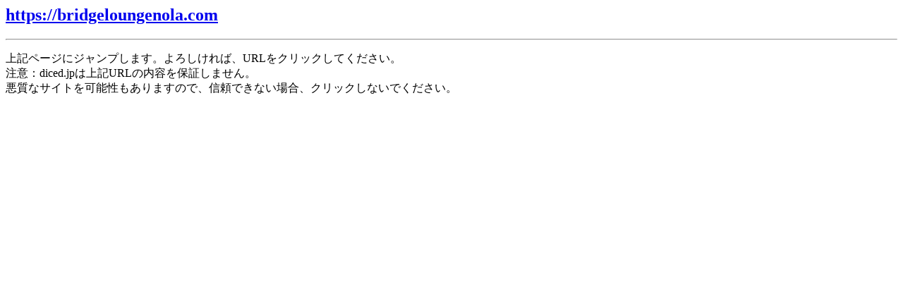

--- FILE ---
content_type: text/html
request_url: http://bbs.diced.jp/jump/?t=https%3A%2F%2Fbridgeloungenola.com
body_size: 813
content:
<h2><a href="https://bridgeloungenola.com">https://bridgeloungenola.com</a></h2>
<hr />
<p>�嵭�ڡ����˥����פ��ޤ������������С�URL�򥯥�å����Ƥ���������<br />
���ա�diced.jp�Ͼ嵭URL�����Ƥ��ݾڤ��ޤ���<br />
�����ʥ����Ȥ��ǽ���⤢��ޤ��Τǡ�����Ǥ��ʤ���硢����å����ʤ��Ǥ���������</p>
<script type="text/javascript"><!--
google_ad_client = "pub-3078354611114001";
google_ad_width = 728;
google_ad_height = 90;
google_ad_format = "728x90_as";
google_ad_type = "text_image";
//2007-01-22: bbs
google_ad_channel = "7726346461";
google_color_border = "FFFFFF";
google_color_bg = "FFFFFF";
google_color_link = "0000FF";
google_color_text = "000000";
google_color_url = "008000";
//--></script>
<script type="text/javascript"
  src="http://pagead2.googlesyndication.com/pagead/show_ads.js">
</script>

--- FILE ---
content_type: text/html; charset=utf-8
request_url: https://www.google.com/recaptcha/api2/aframe
body_size: 268
content:
<!DOCTYPE HTML><html><head><meta http-equiv="content-type" content="text/html; charset=UTF-8"></head><body><script nonce="T-z8V6dSrrXYxCXgLaX3hQ">/** Anti-fraud and anti-abuse applications only. See google.com/recaptcha */ try{var clients={'sodar':'https://pagead2.googlesyndication.com/pagead/sodar?'};window.addEventListener("message",function(a){try{if(a.source===window.parent){var b=JSON.parse(a.data);var c=clients[b['id']];if(c){var d=document.createElement('img');d.src=c+b['params']+'&rc='+(localStorage.getItem("rc::a")?sessionStorage.getItem("rc::b"):"");window.document.body.appendChild(d);sessionStorage.setItem("rc::e",parseInt(sessionStorage.getItem("rc::e")||0)+1);localStorage.setItem("rc::h",'1769046977623');}}}catch(b){}});window.parent.postMessage("_grecaptcha_ready", "*");}catch(b){}</script></body></html>